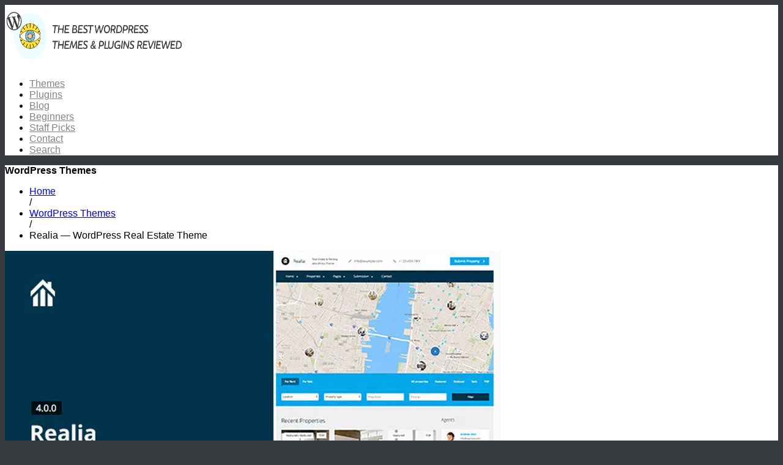

--- FILE ---
content_type: text/html; charset=UTF-8
request_url: https://looks-awesome.com/realia-wordpress-real-estate-theme
body_size: 19898
content:
<!DOCTYPE html>
<html lang="en-US" class=" html_stretched responsive av-default-lightbox  html_header_top html_logo_left html_main_nav_header html_menu_right html_slim html_header_sticky_disabled html_header_shrinking_disabled html_mobile_menu_phone html_disabled html_content_align_center html_entry_id_5794 ">
<head>
<meta charset="UTF-8" />

<!-- page title, displayed in your browser bar -->


<link rel="icon" href="https://looks-awesome.com/wp-content/uploads/2015/12/favicon-512x512.png" type="image/png">

<!-- mobile setting -->
<meta name="viewport" content="width=device-width, initial-scale=1, maximum-scale=1">

<!-- Scripts/CSS and wp_head hook -->
<meta name='robots' content='index, follow, max-image-preview:large, max-snippet:-1, max-video-preview:-1' />
	<style>img:is([sizes="auto" i], [sizes^="auto," i]) { contain-intrinsic-size: 3000px 1500px }</style>
	
	<!-- This site is optimized with the Yoast SEO plugin v23.9 - https://yoast.com/wordpress/plugins/seo/ -->
	<title>Realia — WordPress Real Estate Theme</title>
	<meta name="description" content="Realia is a fully responsive WordPress theme built for creating directory portals for real estate. Realia is a solution for managing real estate listings." />
	<link rel="canonical" href="https://looks-awesome.com/realia-wordpress-real-estate-theme" />
	<meta property="og:locale" content="en_US" />
	<meta property="og:type" content="article" />
	<meta property="og:title" content="Realia — WordPress Real Estate Theme" />
	<meta property="og:description" content="Realia is a fully responsive WordPress theme built for creating directory portals for real estate. Realia is a solution for managing real estate listings." />
	<meta property="og:url" content="https://looks-awesome.com/realia-wordpress-real-estate-theme" />
	<meta property="og:site_name" content="Looks Awesome" />
	<meta property="article:publisher" content="https://www.facebook.com/looksawesooome" />
	<meta property="article:modified_time" content="2018-08-28T13:02:48+00:00" />
	<meta property="og:image" content="https://i0.wp.com/looks-awesome.com/wp-content/uploads/2015/08/Realia.jpg?fit=810%2C400&ssl=1" />
	<meta property="og:image:width" content="810" />
	<meta property="og:image:height" content="400" />
	<meta property="og:image:type" content="image/jpeg" />
	<meta name="twitter:card" content="summary_large_image" />
	<meta name="twitter:site" content="@looks_awesooome" />
	<meta name="twitter:label1" content="Est. reading time" />
	<meta name="twitter:data1" content="2 minutes" />
	<script type="application/ld+json" class="yoast-schema-graph">{"@context":"https://schema.org","@graph":[{"@type":"WebPage","@id":"https://looks-awesome.com/realia-wordpress-real-estate-theme","url":"https://looks-awesome.com/realia-wordpress-real-estate-theme","name":"Realia — WordPress Real Estate Theme","isPartOf":{"@id":"https://looks-awesome.com/#website"},"primaryImageOfPage":{"@id":"https://looks-awesome.com/realia-wordpress-real-estate-theme#primaryimage"},"image":{"@id":"https://looks-awesome.com/realia-wordpress-real-estate-theme#primaryimage"},"thumbnailUrl":"https://i0.wp.com/looks-awesome.com/wp-content/uploads/2015/08/Realia.jpg?fit=810%2C400&ssl=1","datePublished":"2015-08-03T02:28:11+00:00","dateModified":"2018-08-28T13:02:48+00:00","description":"Realia is a fully responsive WordPress theme built for creating directory portals for real estate. Realia is a solution for managing real estate listings.","breadcrumb":{"@id":"https://looks-awesome.com/realia-wordpress-real-estate-theme#breadcrumb"},"inLanguage":"en-US","potentialAction":[{"@type":"ReadAction","target":["https://looks-awesome.com/realia-wordpress-real-estate-theme"]}]},{"@type":"ImageObject","inLanguage":"en-US","@id":"https://looks-awesome.com/realia-wordpress-real-estate-theme#primaryimage","url":"https://i0.wp.com/looks-awesome.com/wp-content/uploads/2015/08/Realia.jpg?fit=810%2C400&ssl=1","contentUrl":"https://i0.wp.com/looks-awesome.com/wp-content/uploads/2015/08/Realia.jpg?fit=810%2C400&ssl=1","width":810,"height":400,"caption":"Realia —WordPress Real Estate Theme"},{"@type":"BreadcrumbList","@id":"https://looks-awesome.com/realia-wordpress-real-estate-theme#breadcrumb","itemListElement":[{"@type":"ListItem","position":1,"name":"Home","item":"https://looks-awesome.com/"},{"@type":"ListItem","position":2,"name":"WordPress Themes","item":"https://looks-awesome.com/wordpress-themes"},{"@type":"ListItem","position":3,"name":"Realia — WordPress Real Estate Theme"}]},{"@type":"WebSite","@id":"https://looks-awesome.com/#website","url":"https://looks-awesome.com/","name":"Looks Awesome","description":"","potentialAction":[{"@type":"SearchAction","target":{"@type":"EntryPoint","urlTemplate":"https://looks-awesome.com/?s={search_term_string}"},"query-input":{"@type":"PropertyValueSpecification","valueRequired":true,"valueName":"search_term_string"}}],"inLanguage":"en-US"}]}</script>
	<!-- / Yoast SEO plugin. -->


<link rel='dns-prefetch' href='//stats.wp.com' />
<link rel='dns-prefetch' href='//v0.wordpress.com' />
<link rel='dns-prefetch' href='//jetpack.wordpress.com' />
<link rel='dns-prefetch' href='//s0.wp.com' />
<link rel='dns-prefetch' href='//public-api.wordpress.com' />
<link rel='dns-prefetch' href='//0.gravatar.com' />
<link rel='dns-prefetch' href='//1.gravatar.com' />
<link rel='dns-prefetch' href='//2.gravatar.com' />
<link rel='dns-prefetch' href='//i0.wp.com' />
<link rel="alternate" type="application/rss+xml" title="Looks Awesome &raquo; Feed" href="https://looks-awesome.com/feed" />
<link rel="alternate" type="application/rss+xml" title="Looks Awesome &raquo; Comments Feed" href="https://looks-awesome.com/comments/feed" />

<!-- google webfont font replacement -->
<script type="text/javascript">
/* <![CDATA[ */
window._wpemojiSettings = {"baseUrl":"https:\/\/s.w.org\/images\/core\/emoji\/15.0.3\/72x72\/","ext":".png","svgUrl":"https:\/\/s.w.org\/images\/core\/emoji\/15.0.3\/svg\/","svgExt":".svg","source":{"concatemoji":"https:\/\/looks-awesome.com\/wp-includes\/js\/wp-emoji-release.min.js?ver=6.7.4"}};
/*! This file is auto-generated */
!function(i,n){var o,s,e;function c(e){try{var t={supportTests:e,timestamp:(new Date).valueOf()};sessionStorage.setItem(o,JSON.stringify(t))}catch(e){}}function p(e,t,n){e.clearRect(0,0,e.canvas.width,e.canvas.height),e.fillText(t,0,0);var t=new Uint32Array(e.getImageData(0,0,e.canvas.width,e.canvas.height).data),r=(e.clearRect(0,0,e.canvas.width,e.canvas.height),e.fillText(n,0,0),new Uint32Array(e.getImageData(0,0,e.canvas.width,e.canvas.height).data));return t.every(function(e,t){return e===r[t]})}function u(e,t,n){switch(t){case"flag":return n(e,"\ud83c\udff3\ufe0f\u200d\u26a7\ufe0f","\ud83c\udff3\ufe0f\u200b\u26a7\ufe0f")?!1:!n(e,"\ud83c\uddfa\ud83c\uddf3","\ud83c\uddfa\u200b\ud83c\uddf3")&&!n(e,"\ud83c\udff4\udb40\udc67\udb40\udc62\udb40\udc65\udb40\udc6e\udb40\udc67\udb40\udc7f","\ud83c\udff4\u200b\udb40\udc67\u200b\udb40\udc62\u200b\udb40\udc65\u200b\udb40\udc6e\u200b\udb40\udc67\u200b\udb40\udc7f");case"emoji":return!n(e,"\ud83d\udc26\u200d\u2b1b","\ud83d\udc26\u200b\u2b1b")}return!1}function f(e,t,n){var r="undefined"!=typeof WorkerGlobalScope&&self instanceof WorkerGlobalScope?new OffscreenCanvas(300,150):i.createElement("canvas"),a=r.getContext("2d",{willReadFrequently:!0}),o=(a.textBaseline="top",a.font="600 32px Arial",{});return e.forEach(function(e){o[e]=t(a,e,n)}),o}function t(e){var t=i.createElement("script");t.src=e,t.defer=!0,i.head.appendChild(t)}"undefined"!=typeof Promise&&(o="wpEmojiSettingsSupports",s=["flag","emoji"],n.supports={everything:!0,everythingExceptFlag:!0},e=new Promise(function(e){i.addEventListener("DOMContentLoaded",e,{once:!0})}),new Promise(function(t){var n=function(){try{var e=JSON.parse(sessionStorage.getItem(o));if("object"==typeof e&&"number"==typeof e.timestamp&&(new Date).valueOf()<e.timestamp+604800&&"object"==typeof e.supportTests)return e.supportTests}catch(e){}return null}();if(!n){if("undefined"!=typeof Worker&&"undefined"!=typeof OffscreenCanvas&&"undefined"!=typeof URL&&URL.createObjectURL&&"undefined"!=typeof Blob)try{var e="postMessage("+f.toString()+"("+[JSON.stringify(s),u.toString(),p.toString()].join(",")+"));",r=new Blob([e],{type:"text/javascript"}),a=new Worker(URL.createObjectURL(r),{name:"wpTestEmojiSupports"});return void(a.onmessage=function(e){c(n=e.data),a.terminate(),t(n)})}catch(e){}c(n=f(s,u,p))}t(n)}).then(function(e){for(var t in e)n.supports[t]=e[t],n.supports.everything=n.supports.everything&&n.supports[t],"flag"!==t&&(n.supports.everythingExceptFlag=n.supports.everythingExceptFlag&&n.supports[t]);n.supports.everythingExceptFlag=n.supports.everythingExceptFlag&&!n.supports.flag,n.DOMReady=!1,n.readyCallback=function(){n.DOMReady=!0}}).then(function(){return e}).then(function(){var e;n.supports.everything||(n.readyCallback(),(e=n.source||{}).concatemoji?t(e.concatemoji):e.wpemoji&&e.twemoji&&(t(e.twemoji),t(e.wpemoji)))}))}((window,document),window._wpemojiSettings);
/* ]]> */
</script>
<!-- looks-awesome.com is managing ads with Advanced Ads 2.0.13 – https://wpadvancedads.com/ --><script id="looks-ready">
			window.advanced_ads_ready=function(e,a){a=a||"complete";var d=function(e){return"interactive"===a?"loading"!==e:"complete"===e};d(document.readyState)?e():document.addEventListener("readystatechange",(function(a){d(a.target.readyState)&&e()}),{once:"interactive"===a})},window.advanced_ads_ready_queue=window.advanced_ads_ready_queue||[];		</script>
		<style id='wp-emoji-styles-inline-css' type='text/css'>

	img.wp-smiley, img.emoji {
		display: inline !important;
		border: none !important;
		box-shadow: none !important;
		height: 1em !important;
		width: 1em !important;
		margin: 0 0.07em !important;
		vertical-align: -0.1em !important;
		background: none !important;
		padding: 0 !important;
	}
</style>
<link rel='stylesheet' id='mediaelement-css' href='https://looks-awesome.com/wp-includes/js/mediaelement/mediaelementplayer-legacy.min.css?ver=4.2.17' type='text/css' media='all' />
<link rel='stylesheet' id='wp-mediaelement-css' href='https://looks-awesome.com/wp-includes/js/mediaelement/wp-mediaelement.min.css?ver=6.7.4' type='text/css' media='all' />
<style id='jetpack-sharing-buttons-style-inline-css' type='text/css'>
.jetpack-sharing-buttons__services-list{display:flex;flex-direction:row;flex-wrap:wrap;gap:0;list-style-type:none;margin:5px;padding:0}.jetpack-sharing-buttons__services-list.has-small-icon-size{font-size:12px}.jetpack-sharing-buttons__services-list.has-normal-icon-size{font-size:16px}.jetpack-sharing-buttons__services-list.has-large-icon-size{font-size:24px}.jetpack-sharing-buttons__services-list.has-huge-icon-size{font-size:36px}@media print{.jetpack-sharing-buttons__services-list{display:none!important}}.editor-styles-wrapper .wp-block-jetpack-sharing-buttons{gap:0;padding-inline-start:0}ul.jetpack-sharing-buttons__services-list.has-background{padding:1.25em 2.375em}
</style>
<link rel='stylesheet' id='avia-grid-css' href='https://looks-awesome.com/wp-content/themes/enfold/css/grid.css?ver=2' type='text/css' media='all' />
<link rel='stylesheet' id='avia-base-css' href='https://looks-awesome.com/wp-content/themes/enfold/css/base.css?ver=2' type='text/css' media='all' />
<link rel='stylesheet' id='avia-layout-css' href='https://looks-awesome.com/wp-content/themes/enfold/css/layout.css?ver=2' type='text/css' media='all' />
<link rel='stylesheet' id='avia-scs-css' href='https://looks-awesome.com/wp-content/themes/enfold/css/shortcodes.css?ver=2' type='text/css' media='all' />
<link rel='stylesheet' id='avia-popup-css-css' href='https://looks-awesome.com/wp-content/themes/enfold/js/aviapopup/magnific-popup.css?ver=1' type='text/css' media='screen' />
<link rel='stylesheet' id='avia-media-css' href='https://looks-awesome.com/wp-content/themes/enfold/js/mediaelement/skin-1/mediaelementplayer.css?ver=1' type='text/css' media='screen' />
<link rel='stylesheet' id='avia-print-css' href='https://looks-awesome.com/wp-content/themes/enfold/css/print.css?ver=1' type='text/css' media='print' />
<link rel='stylesheet' id='avia-dynamic-css' href='https://looks-awesome.com/wp-content/uploads/dynamic_avia/enfold.css?ver=60abe86623bbc' type='text/css' media='all' />
<link rel='stylesheet' id='avia-custom-css' href='https://looks-awesome.com/wp-content/themes/enfold/css/custom.css?ver=2' type='text/css' media='all' />
<link rel='stylesheet' id='tablepress-default-css' href='https://looks-awesome.com/wp-content/tablepress-combined.min.css?ver=26' type='text/css' media='all' />
<link rel='stylesheet' id='sharedaddy-css' href='https://looks-awesome.com/wp-content/plugins/jetpack/modules/sharedaddy/sharing.css?ver=14.0' type='text/css' media='all' />
<link rel='stylesheet' id='social-logos-css' href='https://looks-awesome.com/wp-content/plugins/jetpack/_inc/social-logos/social-logos.min.css?ver=14.0' type='text/css' media='all' />
<link rel='stylesheet' id='themewich-shortcodes-css' href='https://looks-awesome.com/wp-content/plugins/themewich-shortcodes/css/themewich-shortcodes.css?ver=6.7.4' type='text/css' media='all' />
<script type="text/javascript" src="https://looks-awesome.com/wp-includes/js/jquery/jquery.min.js?ver=3.7.1" id="jquery-core-js"></script>
<script type="text/javascript" src="https://looks-awesome.com/wp-includes/js/jquery/jquery-migrate.min.js?ver=3.4.1" id="jquery-migrate-js"></script>
<script type="text/javascript" src="https://looks-awesome.com/wp-content/plugins/themewich-shortcodes/js/modernizr.min.js?ver=2.8.2" id="modernizr-js"></script>
<script type="text/javascript" src="https://looks-awesome.com/wp-content/themes/enfold/js/avia-compat.js?ver=2" id="avia-compat-js"></script>
<link rel="https://api.w.org/" href="https://looks-awesome.com/wp-json/" /><link rel="EditURI" type="application/rsd+xml" title="RSD" href="https://looks-awesome.com/xmlrpc.php?rsd" />
<link rel="alternate" title="oEmbed (JSON)" type="application/json+oembed" href="https://looks-awesome.com/wp-json/oembed/1.0/embed?url=https%3A%2F%2Flooks-awesome.com%2Frealia-wordpress-real-estate-theme" />
<link rel="alternate" title="oEmbed (XML)" type="text/xml+oembed" href="https://looks-awesome.com/wp-json/oembed/1.0/embed?url=https%3A%2F%2Flooks-awesome.com%2Frealia-wordpress-real-estate-theme&#038;format=xml" />
	<style>img#wpstats{display:none}</style>
		<link rel="profile" href="http://gmpg.org/xfn/11" />
<link rel="alternate" type="application/rss+xml" title="Looks Awesome RSS2 Feed" href="https://looks-awesome.com/feed" />
<link rel="pingback" href="https://looks-awesome.com/xmlrpc.php" />
<!--[if lt IE 9]><script src="https://looks-awesome.com/wp-content/themes/enfold/js/html5shiv.js"></script><![endif]--><meta name="generator" content="Powered by WPBakery Page Builder - drag and drop page builder for WordPress."/>
<link rel="icon" href="https://i0.wp.com/looks-awesome.com/wp-content/uploads/2015/06/favicon-512x512-558da676v1_site_icon.png?fit=32%2C32&#038;ssl=1" sizes="32x32" />
<link rel="icon" href="https://i0.wp.com/looks-awesome.com/wp-content/uploads/2015/06/favicon-512x512-558da676v1_site_icon.png?fit=192%2C192&#038;ssl=1" sizes="192x192" />
<link rel="apple-touch-icon" href="https://i0.wp.com/looks-awesome.com/wp-content/uploads/2015/06/favicon-512x512-558da676v1_site_icon.png?resize=180%2C180&#038;ssl=1" />
<meta name="msapplication-TileImage" content="https://i0.wp.com/looks-awesome.com/wp-content/uploads/2015/06/favicon-512x512-558da676v1_site_icon.png?fit=270%2C270&#038;ssl=1" />
		<style type="text/css" id="wp-custom-css">
			/*
Welcome to Custom CSS!

To learn how this works, see http://wp.me/PEmnE-Bt
*/
#pingback_heading, .pingbacklist {
	display: none;
}

.wpb_single_image .vc_figure {
	max-width: 100%;
}

.inner_sidebar > b, .inner_sidebar > br {
	display: none;
}

.alert-box {
	max-width: 1020px;
	margin: 0 auto;
}

/*
	CSS Migrated from Jetpack:
*/

/*
Welcome to Custom CSS!

To learn how this works, see http://wp.me/PEmnE-Bt
*/
#pingback_heading, .pingbacklist {
	display: none;
}

.wpb_single_image .vc_figure {
	max-width: 100%;
}

.inner_sidebar > b, .inner_sidebar > br {
	display: none;
}

.alert-box {
	max-width: 1020px;
	margin: 0 auto;
}

/*
	CSS Migrated from Jetpack:
*/

/*
Welcome to Custom CSS!

To learn how this works, see http://wp.me/PEmnE-Bt
*/
#pingback_heading, .pingbacklist {
	display: none;
}

.wpb_single_image .vc_figure {
	max-width: 100%;
}

.inner_sidebar > b, .inner_sidebar > br {
	display: none;
}

.alert-box {
	max-width: 1020px;
	margin: 0 auto;
}

.knowledgebase-template-default .avia-breadcrumbs{
	display: none;
}

.knowledgebase-template-default .content {
	padding-top: 15px;
}

.pakb-search span {
  vertical-align: top !important;
}

ul.pakb-breadcrumb {
  margin-left: 0;
}

.knowledgebase-template-default .pakb-content {
  border-top: 0;
  margin: 0;
  padding: 0;
}

 #top .pakb-search input[type="text"]{
  width: calc(100% - 10px);
}

ul.pakb-breadcrumb>li {
  font-size: 14px;
}

.knowledgebase-template-default .si-arrow-right4:before {
  font-size: 8px;
  vertical-align: middle;
}

#smb .av-share-box {
  width: 250px;
  clear: none;
  float: left;
  font-size: 13px;
  margin-top: 0;
  margin-bottom: 0;
  padding: 0;
  margin-left: 10px;
}


#smb .av-share-box ul {
  border-radius: 0;
	border-color: #fff;
}

#smb .av-share-box ul li {
  border-color: #fff;
	color: white;
}

#smb .av-share-box ul li a {

  padding: 3px 0px;
}

#smb .avia-related-tooltip {
  display: none !important;	
}

#smb .av-social-link-gplus a:before {
  font-family: AwesomeIcons !important;
  content: '\e905';
 font-size: 14px;
  position: relative;
  top: 1px;
  display: inline-block;
}

#smb .av-social-link-facebook {
	background: #3b5998;
}

#smb .av-social-link-twitter {
	background: #5E9FCA;
}

#smb .av-social-link-gplus {
	background: #dd4b39;
}

#smb .av-social-link-pinterest {
	background: #820a0f;
}

#smb .av-social-link-mail {
	background: #9cb3b1;
}

#smb [data-av_iconfont='entypo-fontello']:before {
  /*text-shadow: rgba(0,0,0,.05) 1px 1px, rgba(0,0,0,.05) 2px 2px, rgba(0,0,0,.05) 3px 3px;*/
}

#smb .av-share-box ul li:hover {
  opacity: 0.85;
}		</style>
		

<!--
Debugging Info for Theme support: 

Theme: Enfold
Version: 3.0.2
Installed: enfold
AviaFramework Version: 2
AviaBuilder Version: 0.8
ML:512-PU:52-PLA:28
-->

<noscript><style> .wpb_animate_when_almost_visible { opacity: 1; }</style></noscript><style type='text/css'>
@font-face {font-family: 'entypo-fontello'; font-weight: normal; font-style: normal;
src: url('https://looks-awesome.com/wp-content/themes/enfold/config-templatebuilder/avia-template-builder/assets/fonts/entypo-fontello.eot?v=3');
src: url('https://looks-awesome.com/wp-content/themes/enfold/config-templatebuilder/avia-template-builder/assets/fonts/entypo-fontello.eot?v=3#iefix') format('embedded-opentype'), 
url('https://looks-awesome.com/wp-content/themes/enfold/config-templatebuilder/avia-template-builder/assets/fonts/entypo-fontello.woff?v=3') format('woff'), 
url('https://looks-awesome.com/wp-content/themes/enfold/config-templatebuilder/avia-template-builder/assets/fonts/entypo-fontello.ttf?v=3') format('truetype'), 
url('https://looks-awesome.com/wp-content/themes/enfold/config-templatebuilder/avia-template-builder/assets/fonts/entypo-fontello.svg?v=3#entypo-fontello') format('svg');
} #top .avia-font-entypo-fontello, body .avia-font-entypo-fontello, html body [data-av_iconfont='entypo-fontello']:before{ font-family: 'entypo-fontello'; }
</style>    <!--
    <script async src="https://pagead2.googlesyndication.com/pagead/js/adsbygoogle.js?client=ca-pub-9904815429063153"
            crossorigin="anonymous"></script>-->
    <script>
		(adsbygoogle = window.adsbygoogle || []).push({
			google_ad_client: "ca-pub-9904815429063153",
			overlays: {bottom: true}
		});
    </script>

	<link href='//fonts.googleapis.com/css?family=Montserrat:400,600|Poppins:300,400,600' rel='stylesheet' type='text/css'>
</head>




<body id="top" class="wordpress-themes-template-default single single-wordpress-themes postid-5794 stretched raleway,_helvetica,_arial,_sans-serif  chrome osx enfold desktop-device wpb-js-composer js-comp-ver-6.4.1 vc_responsive aa-prefix-looks-" itemscope="itemscope" itemtype="https://schema.org/WebPage" >

	<div id='wrap_all'>

	
<header id='header' class=' header_color light_bg_color  av_header_top av_logo_left av_main_nav_header av_menu_right av_slim av_header_sticky_disabled av_header_shrinking_disabled av_header_stretch_disabled av_mobile_menu_phone'  role="banner" itemscope="itemscope" itemtype="https://schema.org/WPHeader" >

<a id="advanced_menu_toggle" href="#" aria-hidden='true' data-av_icon='' data-av_iconfont='entypo-fontello'></a><a id="advanced_menu_hide" href="#" 	aria-hidden='true' data-av_icon='' data-av_iconfont='entypo-fontello'></a>


		<div  id='header_main' class='container_wrap container_wrap_logo'>
	
        	
				 <div class='container'>
				 
					<div class='inner-container'>
						<strong class='logo'><a href='https://looks-awesome.com/'><img height='100' width='300' src='https://looks-awesome.com/wp-content/uploads/2017/11/Logo-1.png' alt='Looks Awesome' /></a></strong><nav class='main_menu' data-selectname='Select a page'  role="navigation" itemscope="itemscope" itemtype="https://schema.org/SiteNavigationElement" ><div class="avia-menu av-main-nav-wrap"><ul id="avia-menu" class="menu av-main-nav"><li id="menu-item-4201" class="menu-item menu-item-type-post_type_archive menu-item-object-wordpress-themes menu-item-mega-parent  menu-item-top-level menu-item-top-level-1"><a href="https://looks-awesome.com/wordpress-themes"><span class="avia-bullet"></span><span class="avia-menu-text">Themes</span><span class="avia-menu-fx"><span class="avia-arrow-wrap"><span class="avia-arrow"></span></span></span></a></li>
<li id="menu-item-4204" class="menu-item menu-item-type-post_type_archive menu-item-object-wordpress-plugins menu-item-mega-parent  menu-item-top-level menu-item-top-level-2"><a href="https://looks-awesome.com/wordpress-plugins"><span class="avia-bullet"></span><span class="avia-menu-text">Plugins</span><span class="avia-menu-fx"><span class="avia-arrow-wrap"><span class="avia-arrow"></span></span></span></a></li>
<li id="menu-item-41" class="menu-item menu-item-type-post_type menu-item-object-page current_page_parent menu-item-top-level menu-item-top-level-3"><a href="https://looks-awesome.com/blog"><span class="avia-bullet"></span><span class="avia-menu-text">Blog</span><span class="avia-menu-fx"><span class="avia-arrow-wrap"><span class="avia-arrow"></span></span></span></a></li>
<li id="menu-item-8033" class="menu-item menu-item-type-taxonomy menu-item-object-category menu-item-top-level menu-item-top-level-4"><a href="https://looks-awesome.com/category/beginners"><span class="avia-bullet"></span><span class="avia-menu-text">Beginners</span><span class="avia-menu-fx"><span class="avia-arrow-wrap"><span class="avia-arrow"></span></span></span></a></li>
<li id="menu-item-8035" class="menu-item menu-item-type-taxonomy menu-item-object-category menu-item-top-level menu-item-top-level-5"><a href="https://looks-awesome.com/category/staff-picks"><span class="avia-bullet"></span><span class="avia-menu-text">Staff Picks</span><span class="avia-menu-fx"><span class="avia-arrow-wrap"><span class="avia-arrow"></span></span></span></a></li>
<li id="menu-item-5036" class="ncf_trigger_element menu-item menu-item-type-custom menu-item-object-custom menu-item-top-level menu-item-top-level-6"><a href="/help"><span class="avia-bullet"></span><span class="avia-menu-text">Contact</span><span class="avia-menu-fx"><span class="avia-arrow-wrap"><span class="avia-arrow"></span></span></span></a></li>
<li id="menu-item-search" class="noMobile menu-item menu-item-search-dropdown">
							<a href="?s=" rel="nofollow" data-avia-search-tooltip="

&lt;form action=&quot;https://looks-awesome.com/&quot; id=&quot;searchform&quot; method=&quot;get&quot; class=&quot;&quot;&gt;
	&lt;div&gt;
		&lt;input type=&quot;submit&quot; value=&quot;&quot; id=&quot;searchsubmit&quot; class=&quot;button avia-font-entypo-fontello&quot; /&gt;
		&lt;input type=&quot;text&quot; id=&quot;s&quot; name=&quot;s&quot; value=&quot;&quot; placeholder='Search...' /&gt;
			&lt;/div&gt;
&lt;/form&gt;
" aria-hidden='true' data-av_icon='' data-av_iconfont='entypo-fontello'><span class="avia_hidden_link_text">Search</span></a>
	        		   </li></ul></div></nav>				
					 <!-- end inner-container-->
			        </div>
						
		        <!-- end container-->
		        </div>

		<!-- end container_wrap-->
		</div>
		
		<div class='header_bg'></div>

<!-- end header -->
</header>
	
	<div id='main' data-scroll-offset='0'>

	<script>console.log('PHP: breadcrumbs');</script><script>console.log('PHP: {\"separator\":\"\\/\",\"richsnippet\":true,\"cat\":\"WordPress Themes\"}');</script><script>console.log('PHP: {\"0\":\"<a href=\\\"https:\\/\\/looks-awesome.com\\\" title=\\\"Looks Awesome\\\" rel=\\\"home\\\" class=\\\"trail-begin\\\"><span itemprop=\\\"name\\\" content=\\\"v:title\\\">Home<\\/span><\\/a>\",\"1\":\"<a href=\\\"https:\\/\\/looks-awesome.com\\/wordpress-themes\\\" title=\\\"WordPress Themes\\\"><span itemprop=\\\"name\\\" content=\\\"v:title\\\">WordPress Themes<\\/span><\\/a>\",\"trail_end\":\"Realia \\u2014 WordPress Real Estate Theme\"}');</script><div class='stretch_full container_wrap  title_container submenu_line'><div class='container functions-default'><strong class='main-title entry-title'>WordPress Themes</strong><div class="breadcrumb breadcrumbs avia-breadcrumbs"><ul class="breadcrumb-trail" itemscope itemtype="http://schema.org/BreadcrumbList"><li itemprop="itemListElement" itemscope itemtype="http://schema.org/ListItem"><a itemprop="item" href="https://looks-awesome.com" title="Looks Awesome"  class="trail-begin"><span itemprop="name" content="v:title">Home</span></a><meta itemprop="position" content="1" /></li> <span class="sep">/</span> <li itemprop="itemListElement" itemscope itemtype="http://schema.org/ListItem"><a itemprop="item" href="https://looks-awesome.com/wordpress-themes" title="WordPress Themes"><span itemprop="name" content="v:title">WordPress Themes</span></a><meta itemprop="position" content="2" /></li> <span class="sep">/</span> <li itemprop="itemListElement" itemscope itemtype="http://schema.org/ListItem"><span class="trail-end"><span itemprop="name" content="v:title">Realia — WordPress Real Estate Theme</span></span><meta itemprop="position" content="3" /></li></ul></div></div></div>
    <div class='container_wrap container_wrap_first main_color sidebar_right'>

        <div class='container template-blog template-item-post-template '>

            <main class='content units av-content-small alpha  av-blog-meta-author-disabled av-blog-meta-comments-disabled'  role="main" itemprop="mainContentOfPage" >

                <article class='post-entry post-entry-type-standard post-entry-5794 post-loop-1 post-parity-odd post-entry-last single-big post with-slider post-5794 wordpress-themes type-wordpress-themes status-publish has-post-thumbnail hentry developers-aviators premium-wordpress-themes-business premium-wordpress-themes-directory premium-wordpress-themes-real-estate'  itemscope="itemscope" itemtype="https://schema.org/CreativeWork" ><div class="big-preview single-big"><img src='https://i0.wp.com/looks-awesome.com/wp-content/uploads/2015/08/Realia.jpg?fit=810%2C400&ssl=1' title='Realia —WordPress Real Estate Theme' alt='Realia —WordPress Real Estate Theme' /></div><div class='blog-meta'></div><div class='entry-content-wrapper clearfix standard-content'><header class="entry-content-header"><h1 class='post-title entry-title'  itemprop="headline" >Realia — WordPress Real Estate Theme			<span class='post-format-icon minor-meta'></span></h1><span class='post-meta-infos'><time class='date-container minor-meta updated'  itemprop="datePublished" datetime="2015-08-03T02:28:11+02:00" >August 3, 2015</time><span class='text-sep text-sep-date'>/</span><span class="blog-categories minor-meta">in <a href="https://looks-awesome.com/developers/aviators" rel="tag">Aviators</a> <a href="https://looks-awesome.com/premium-wordpress-themes/business" rel="tag">Business</a>, <a href="https://looks-awesome.com/premium-wordpress-themes/directory" rel="tag">Directory</a>, <a href="https://looks-awesome.com/premium-wordpress-themes/real-estate" rel="tag">Real Estate</a> </span><span class="text-sep text-sep-cat">/</span><span class="blog-author minor-meta">by <span class="entry-author-link"  itemprop="name" ><span class="vcard author"><span class="fn"><a href="https://looks-awesome.com/author/adam" title="Posts by Adam Krieger" rel="author">Adam Krieger</a></span></span></span></span></span></header><div class="entry-content"  itemprop="text" ><h2>Realia is premium WordPress template for creating and maintaining a Real Estate directory. Realia has all the tools and extras needed to create a complete portal for any business. WordPress users can save time and money with the prebuilt page templates. The admin panel has plenty of page options. You can choose from a large variety of background options, header configurations and layouts.</h2>
<p>This theme has a flat, modern design that looks great on any device. Use the visual pagebuilder and shortcodes to quickly build custom pages and see your changes in real time. Monetize your site and make money in no time at all.</p>
<p>Users can manage their own listings without having to access the admin dashboard. There they can manage their profile, make payments or listings. Realia is strongly oriented toward monetization. Payments plans and easy PayPal integration makes collecting payments simple. There’s also plenty of extras to format pricing. This way you can deal with other currencies and create custom pricing plans.</p>
<p>Realia functions as a full service portal for any professional listing. It contains all the standard options including front end submissions, payment collections and Google Map integration. The powerful admin panel is packed with great options for creating an impressive portal within WordPress.</p>
<h3>Features:</h3>
<ul>
<li>Front end submissions for listings</li>
<li>Featured properties</li>
<li>Pricing plans</li>
<li>PayPal integration</li>
<li>Google Maps integration</li>
<li>Clean design</li>
<li>Powerful admin panel</li>
<li>Search options</li>
<li>Spam protections</li>
<li>Custom post types</li>
<li>Contact forms</li>
<li>Easy to use</li>
<li>Fully customizable</li>
<li>Responsive</li>
</ul>
<p>*PHP 5.3.4 or later required</p>
<p>Realia is a full solution for a real estate portal. Even if your business experiences rampant growth you will be able to use this template to manage your portal site. It is a fully scalable solution with extensive documentation. There are also plenty of how to videos and guides for those looking for help. This theme will save you a lot of time and money. It’s popular with developers for that reason alone. Realia has a clean design that looks and works professionally. Manage agencies, agents, listing and users all from the comfortable ease of your WordPress admin dashboard.</p>
<div class="sharedaddy sd-sharing-enabled"><div class="robots-nocontent sd-block sd-social sd-social-icon sd-sharing"><h3 class="sd-title">Share this:</h3><div class="sd-content"><ul><li class="share-facebook"><a rel="nofollow noopener noreferrer" data-shared="sharing-facebook-5794" class="share-facebook sd-button share-icon no-text" href="https://looks-awesome.com/realia-wordpress-real-estate-theme?share=facebook" target="_blank" title="Click to share on Facebook" ><span></span><span class="sharing-screen-reader-text">Click to share on Facebook (Opens in new window)</span></a></li><li class="share-twitter"><a rel="nofollow noopener noreferrer" data-shared="sharing-twitter-5794" class="share-twitter sd-button share-icon no-text" href="https://looks-awesome.com/realia-wordpress-real-estate-theme?share=twitter" target="_blank" title="Click to share on Twitter" ><span></span><span class="sharing-screen-reader-text">Click to share on Twitter (Opens in new window)</span></a></li><li><a href="#" class="sharing-anchor sd-button share-more"><span>More</span></a></li><li class="share-end"></li></ul><div class="sharing-hidden"><div class="inner" style="display: none;"><ul><li class="share-tumblr"><a rel="nofollow noopener noreferrer" data-shared="" class="share-tumblr sd-button share-icon no-text" href="https://looks-awesome.com/realia-wordpress-real-estate-theme?share=tumblr" target="_blank" title="Click to share on Tumblr" ><span></span><span class="sharing-screen-reader-text">Click to share on Tumblr (Opens in new window)</span></a></li><li class="share-reddit"><a rel="nofollow noopener noreferrer" data-shared="" class="share-reddit sd-button share-icon no-text" href="https://looks-awesome.com/realia-wordpress-real-estate-theme?share=reddit" target="_blank" title="Click to share on Reddit" ><span></span><span class="sharing-screen-reader-text">Click to share on Reddit (Opens in new window)</span></a></li><li class="share-pinterest"><a rel="nofollow noopener noreferrer" data-shared="sharing-pinterest-5794" class="share-pinterest sd-button share-icon no-text" href="https://looks-awesome.com/realia-wordpress-real-estate-theme?share=pinterest" target="_blank" title="Click to share on Pinterest" ><span></span><span class="sharing-screen-reader-text">Click to share on Pinterest (Opens in new window)</span></a></li><li class="share-linkedin"><a rel="nofollow noopener noreferrer" data-shared="sharing-linkedin-5794" class="share-linkedin sd-button share-icon no-text" href="https://looks-awesome.com/realia-wordpress-real-estate-theme?share=linkedin" target="_blank" title="Click to share on LinkedIn" ><span></span><span class="sharing-screen-reader-text">Click to share on LinkedIn (Opens in new window)</span></a></li><li class="share-pocket"><a rel="nofollow noopener noreferrer" data-shared="" class="share-pocket sd-button share-icon no-text" href="https://looks-awesome.com/realia-wordpress-real-estate-theme?share=pocket" target="_blank" title="Click to share on Pocket" ><span></span><span class="sharing-screen-reader-text">Click to share on Pocket (Opens in new window)</span></a></li><li class="share-email"><a rel="nofollow noopener noreferrer" data-shared="" class="share-email sd-button share-icon no-text" href="mailto:?subject=%5BShared%20Post%5D%20Realia%20%E2%80%94%20WordPress%20Real%20Estate%20Theme&body=https%3A%2F%2Flooks-awesome.com%2Frealia-wordpress-real-estate-theme&share=email" target="_blank" title="Click to email a link to a friend" data-email-share-error-title="Do you have email set up?" data-email-share-error-text="If you&#039;re having problems sharing via email, you might not have email set up for your browser. You may need to create a new email yourself." data-email-share-nonce="79df7a12dd" data-email-share-track-url="https://looks-awesome.com/realia-wordpress-real-estate-theme?share=email"><span></span><span class="sharing-screen-reader-text">Click to email a link to a friend (Opens in new window)</span></a></li><li class="share-end"></li></ul></div></div></div></div></div></div><footer class="entry-footer"></footer><div class='post_delimiter'></div></div><div class='post_author_timeline'></div></article><div class='single-big'></div><div class ='la_disclaimer'><strong>Disclosure</strong>: This page may contain external affiliate links that may result in us receiving a comission if you choose to purchase said product. The opinions on this page are our own. We do not receive payment for positive reviews.</div><div class ='related_posts av-related-style-tooltip'><h3 class='related_title'>You might also like</h3><div class='related_entries_container '><div class='av_one_third no_margin  alpha relThumb relThumb1 relThumbOdd post-format-standard related_column'>
	<a href='https://looks-awesome.com/composer-multipurpose-wordpress-theme' class='relThumWrap noLightbox' title='Composer — Responsive Multi-Purpose High-Performance WordPress Theme'>
	<span class='related_image_wrap' ><img width="227" height="112" src="https://i0.wp.com/looks-awesome.com/wp-content/uploads/2018/01/Composer.jpg?fit=227%2C112&amp;ssl=1" class="attachment-227x115 size-227x115 wp-post-image" alt="Composer" title="Composer" decoding="async" loading="lazy" srcset="https://i0.wp.com/looks-awesome.com/wp-content/uploads/2018/01/Composer.jpg?w=810&amp;ssl=1 810w, https://i0.wp.com/looks-awesome.com/wp-content/uploads/2018/01/Composer.jpg?resize=560%2C277&amp;ssl=1 560w, https://i0.wp.com/looks-awesome.com/wp-content/uploads/2018/01/Composer.jpg?resize=768%2C379&amp;ssl=1 768w, https://i0.wp.com/looks-awesome.com/wp-content/uploads/2018/01/Composer.jpg?resize=705%2C348&amp;ssl=1 705w, https://i0.wp.com/looks-awesome.com/wp-content/uploads/2018/01/Composer.jpg?resize=450%2C222&amp;ssl=1 450w" sizes="auto, (max-width: 227px) 100vw, 227px" />	<span class='related-format-icon '><span class='related-format-icon-inner' aria-hidden='true' data-av_icon='' data-av_iconfont='entypo-fontello'></span></span>	</span><span class='av-related-title'>Composer — Responsive Multi-Purpose High-Performance WordPress Theme</span>	</a></div><div class='av_one_third no_margin   relThumb relThumb2 relThumbEven post-format-standard related_column'>
	<a href='https://looks-awesome.com/divi-ultimate-wordpress-theme' class='relThumWrap noLightbox' title='Divi — the Ultimate WordPress Theme with Visual Page Builder'>
	<span class='related_image_wrap' ><img width="227" height="112" src="https://i0.wp.com/looks-awesome.com/wp-content/uploads/2015/03/Divi-WordPress-Theme-and-Visual-Page-Builder.png?fit=227%2C112&amp;ssl=1" class="attachment-227x115 size-227x115 wp-post-image" alt="" title="Divi WordPress Theme and Visual Page Builder" decoding="async" loading="lazy" srcset="https://i0.wp.com/looks-awesome.com/wp-content/uploads/2015/03/Divi-WordPress-Theme-and-Visual-Page-Builder.png?w=810&amp;ssl=1 810w, https://i0.wp.com/looks-awesome.com/wp-content/uploads/2015/03/Divi-WordPress-Theme-and-Visual-Page-Builder.png?resize=560%2C277&amp;ssl=1 560w, https://i0.wp.com/looks-awesome.com/wp-content/uploads/2015/03/Divi-WordPress-Theme-and-Visual-Page-Builder.png?resize=768%2C379&amp;ssl=1 768w, https://i0.wp.com/looks-awesome.com/wp-content/uploads/2015/03/Divi-WordPress-Theme-and-Visual-Page-Builder.png?resize=705%2C348&amp;ssl=1 705w, https://i0.wp.com/looks-awesome.com/wp-content/uploads/2015/03/Divi-WordPress-Theme-and-Visual-Page-Builder.png?resize=450%2C222&amp;ssl=1 450w" sizes="auto, (max-width: 227px) 100vw, 227px" />	<span class='related-format-icon '><span class='related-format-icon-inner' aria-hidden='true' data-av_icon='' data-av_iconfont='entypo-fontello'></span></span>	</span><span class='av-related-title'>Divi — the Ultimate WordPress Theme with Visual Page Builder</span>	</a></div><div class='av_one_third no_margin  omega relThumb relThumb3 relThumbOdd post-format-standard related_column'>
	<a href='https://looks-awesome.com/total-multipurpose-wordpress-theme' class='relThumWrap noLightbox' title='Total — Multipurpose WordPress Theme'>
	<span class='related_image_wrap' ><img width="227" height="112" src="https://i0.wp.com/looks-awesome.com/wp-content/uploads/2015/06/Total-----Responsive-Multipurpose-WordPress-Theme.jpg?fit=227%2C112&amp;ssl=1" class="attachment-227x115 size-227x115 wp-post-image" alt="" title="Total — Responsive Multipurpose WordPress Theme" decoding="async" loading="lazy" srcset="https://i0.wp.com/looks-awesome.com/wp-content/uploads/2015/06/Total-----Responsive-Multipurpose-WordPress-Theme.jpg?w=810&amp;ssl=1 810w, https://i0.wp.com/looks-awesome.com/wp-content/uploads/2015/06/Total-----Responsive-Multipurpose-WordPress-Theme.jpg?resize=560%2C277&amp;ssl=1 560w, https://i0.wp.com/looks-awesome.com/wp-content/uploads/2015/06/Total-----Responsive-Multipurpose-WordPress-Theme.jpg?resize=705%2C348&amp;ssl=1 705w, https://i0.wp.com/looks-awesome.com/wp-content/uploads/2015/06/Total-----Responsive-Multipurpose-WordPress-Theme.jpg?resize=450%2C222&amp;ssl=1 450w" sizes="auto, (max-width: 227px) 100vw, 227px" />	<span class='related-format-icon '><span class='related-format-icon-inner' aria-hidden='true' data-av_icon='' data-av_iconfont='entypo-fontello'></span></span>	</span><span class='av-related-title'>Total — Multipurpose WordPress Theme</span>	</a></div></div></div>


	        	
	        	
<div class='comment-entry post-entry'>


</div>
                <!--end content-->
            </main>

            <aside class='sidebar sidebar_right  alpha units'  role="complementary" itemscope="itemscope" itemtype="https://schema.org/WPSideBar" ><div class='inner_sidebar extralight-border'><section id="avia_wp_item_meta-3" class="widget clearfix avia_wp_item_meta"><h3 class="widgettitle">Summary</h3><div id="la_item_info">
  								<div class="summary-line cat-link">Purpose: <span><a href="https://looks-awesome.com/premium-wordpress-themes/business" rel="tag">Business</a>, <a href="https://looks-awesome.com/premium-wordpress-themes/directory" rel="tag">Directory</a>, <a href="https://looks-awesome.com/premium-wordpress-themes/real-estate" rel="tag">Real Estate</a></span></div>
				          <div class="summary-line price-link">Price: <span id="item_price">$0</span></div>
				          <div class="summary-line">Rating: <span id="item_rating"></span> <span>out of 5.0</span></div>
				          <div class="summary-line">Sales: <span id="item_sales">0</span></div>
				          <div class="summary-line">Last Update: <span id="item_last_update">08 Nov 2025</span></div>
				          <div class="summary-line last">Developer: <a href="https://looks-awesome.com/developers/aviators" rel="tag">Aviators</a></div>
				          <div class="cta-buttons">
					          <div>
								  <a target="_blank" class="summary-button" rel="nofollow" href="http://1.envato.market/c/168304/275988/4415?u=" id="item_demo">Live Demo</a>
								  <a target="_blank" class="summary-button" rel="nofollow" href="http://1.envato.market/c/168304/275988/4415?u=" id="item_desc">Purchase</a>
					          </div>
					        </div>
				        </div><span class="seperator extralight-border"></span></section><section id="tag_cloud-2" class="widget clearfix widget_tag_cloud"><h3 class="widgettitle">Theme Filters</h3><div class="tagcloud"><a href="https://looks-awesome.com/premium-wordpress-themes/agency" class="tag-cloud-link tag-link-148 tag-link-position-1" style="font-size: 18.015384615385pt;" aria-label="Agency (16 items)">Agency</a>
<a href="https://looks-awesome.com/premium-wordpress-themes/blogging" class="tag-cloud-link tag-link-149 tag-link-position-2" style="font-size: 21.353846153846pt;" aria-label="Blogging (34 items)">Blogging</a>
<a href="https://looks-awesome.com/premium-wordpress-themes/business" class="tag-cloud-link tag-link-137 tag-link-position-3" style="font-size: 22pt;" aria-label="Business (39 items)">Business</a>
<a href="https://looks-awesome.com/premium-wordpress-themes/community" class="tag-cloud-link tag-link-150 tag-link-position-4" style="font-size: 11.230769230769pt;" aria-label="Community (3 items)">Community</a>
<a href="https://looks-awesome.com/premium-wordpress-themes/corporate" class="tag-cloud-link tag-link-172 tag-link-position-5" style="font-size: 18.984615384615pt;" aria-label="Corporate (20 items)">Corporate</a>
<a href="https://looks-awesome.com/premium-wordpress-themes/directory" class="tag-cloud-link tag-link-151 tag-link-position-6" style="font-size: 14.461538461538pt;" aria-label="Directory (7 items)">Directory</a>
<a href="https://looks-awesome.com/premium-wordpress-themes/ecommerce" class="tag-cloud-link tag-link-152 tag-link-position-7" style="font-size: 21.353846153846pt;" aria-label="E-Commerce (34 items)">E-Commerce</a>
<a href="https://looks-awesome.com/premium-wordpress-themes/education" class="tag-cloud-link tag-link-153 tag-link-position-8" style="font-size: 15.538461538462pt;" aria-label="Education (9 items)">Education</a>
<a href="https://looks-awesome.com/premium-wordpress-themes/events" class="tag-cloud-link tag-link-154 tag-link-position-9" style="font-size: 13.169230769231pt;" aria-label="Events (5 items)">Events</a>
<a href="https://looks-awesome.com/premium-wordpress-themes/fashion" class="tag-cloud-link tag-link-305 tag-link-position-10" style="font-size: 16.723076923077pt;" aria-label="Fashion (12 items)">Fashion</a>
<a href="https://looks-awesome.com/premium-wordpress-themes/free-wp-themes" class="tag-cloud-link tag-link-170 tag-link-position-11" style="font-size: 15.538461538462pt;" aria-label="Free Themes (9 items)">Free Themes</a>
<a href="https://looks-awesome.com/premium-wordpress-themes/health" class="tag-cloud-link tag-link-155 tag-link-position-12" style="font-size: 8pt;" aria-label="Health (1 item)">Health</a>
<a href="https://looks-awesome.com/premium-wordpress-themes/magazine" class="tag-cloud-link tag-link-156 tag-link-position-13" style="font-size: 18.015384615385pt;" aria-label="Magazine (16 items)">Magazine</a>
<a href="https://looks-awesome.com/premium-wordpress-themes/minimal" class="tag-cloud-link tag-link-157 tag-link-position-14" style="font-size: 15pt;" aria-label="Minimal (8 items)">Minimal</a>
<a href="https://looks-awesome.com/premium-wordpress-themes/multipurpose" class="tag-cloud-link tag-link-129 tag-link-position-15" style="font-size: 21.676923076923pt;" aria-label="Multi-Purpose (36 items)">Multi-Purpose</a>
<a href="https://looks-awesome.com/premium-wordpress-themes/news" class="tag-cloud-link tag-link-159 tag-link-position-16" style="font-size: 15.969230769231pt;" aria-label="News (10 items)">News</a>
<a href="https://looks-awesome.com/premium-wordpress-themes/nonprofit" class="tag-cloud-link tag-link-160 tag-link-position-17" style="font-size: 12.307692307692pt;" aria-label="Nonprofit (4 items)">Nonprofit</a>
<a href="https://looks-awesome.com/premium-wordpress-themes/photography" class="tag-cloud-link tag-link-161 tag-link-position-18" style="font-size: 18.338461538462pt;" aria-label="Photography (17 items)">Photography</a>
<a href="https://looks-awesome.com/premium-wordpress-themes/portfolio" class="tag-cloud-link tag-link-138 tag-link-position-19" style="font-size: 20.815384615385pt;" aria-label="Portfolio (30 items)">Portfolio</a>
<a href="https://looks-awesome.com/premium-wordpress-themes/real-estate" class="tag-cloud-link tag-link-162 tag-link-position-20" style="font-size: 13.923076923077pt;" aria-label="Real Estate (6 items)">Real Estate</a>
<a href="https://looks-awesome.com/premium-wordpress-themes/restaurant" class="tag-cloud-link tag-link-163 tag-link-position-21" style="font-size: 13.923076923077pt;" aria-label="Restaurant (6 items)">Restaurant</a>
<a href="https://looks-awesome.com/premium-wordpress-themes/single-page" class="tag-cloud-link tag-link-164 tag-link-position-22" style="font-size: 18.553846153846pt;" aria-label="Single Page (18 items)">Single Page</a>
<a href="https://looks-awesome.com/premium-wordpress-themes/sports" class="tag-cloud-link tag-link-296 tag-link-position-23" style="font-size: 8pt;" aria-label="Sports (1 item)">Sports</a></div>
<span class="seperator extralight-border"></span></section><section id="text-10" class="widget clearfix widget_text"><h3 class="widgettitle">Promote your product</h3>			<div class="textwidget"><p>Place your awesome WordPress themes and plugins in our catalogue and get exposure on Looks Awesome.</p>

<a target="_blank" class="tw-button  medium  shortcode" href="http://looks-awesome.com/promote-wordpress-theme-or-plugin" >Learn more</a></div>
		<span class="seperator extralight-border"></span></section><section id="text-14" class="widget clearfix widget_text">			<div class="textwidget"><p><a href="//1.envato.market/c/168304/377365/4662"><img loading="lazy" decoding="async" src="//a.impactradius-go.com/display-ad/4662-377365" border="0" alt="" width="300" height="600"/></a><img loading="lazy" decoding="async" height="0" width="0" src="//1.envato.market/i/168304/377365/4662" style="position:absolute;visibility:hidden;" border="0" /></p>
</div>
		<span class="seperator extralight-border"></span></section><section id="text-16" class="widget clearfix widget_text">			<div class="textwidget"><a target="_blank" href="https://goo.gl/OeyDs6"><img data-recalc-dims="1" src="https://i0.wp.com/looks-awesome.com/wp-content/uploads/2018/10/336x280-dark.png?w=1500&#038;ssl=1" /></a></div>
		<span class="seperator extralight-border"></span></section></div></aside>

        </div><!--end container-->

    </div><!-- close default .container_wrap element -->

    <script>

        var item_id = "4789838";
        var wp_org_slug = "";
        var ajaxurl = "https://looks-awesome.com/wp-admin/admin-ajax.php";
        var type = "wordpress-themes";
        var fixed_price = "0";
        var envato_item;

        if (item_id) {
            /*jQuery.get('http://marketplace.envato.com/api/edge/item:' + item_id + '.json', function (res) {
                var update;
                var sales;

//				debugger
                var item = res.item, cost;

                if (!item) return;

                cost = item.cost && parseInt(item.cost);
                if (cost) {
                    jQuery('#item_price, #smb_price').html('$' + cost);

                } else {
                    if (cost === 0) jQuery('#item_price').html('Free');
                }
                if (item.rating_decimal) {

                    jQuery('#item_rating').html(item.rating_decimal)
                }
                if (item.live_preview_url) {
                    jQuery('#item_demo, #smb_demo_btn').attr('href', item.url.replace('/' + item_id, '/full_screen_preview/' + item_id) + '?ref=looks_awesome')
                }
                if (item.url) {
                    jQuery('#item_desc, #smb_cta_btn').attr('href', item.url + '?ref=looks_awesome');
                }
                if (item.last_update) {
                    var monthNames = [
                        "January", "February", "March",
                        "April", "May", "June", "July",
                        "August", "September", "October",
                        "November", "December"
                    ];
                    update = new Date(item.last_update);
                    var day = update.getDate();
                    var monthIndex = update.getMonth();
                    var year = update.getFullYear();
                    jQuery('#item_last_update').html(day + ' ' + monthNames[monthIndex] + ' ' + year);
                }
                if (item.sales) {
                    sales = item.sales;
                    jQuery('#item_sales').html(sales);
                }

                jQuery(document).trigger('envato-api-response', item);
                envato_item = item;

            })*/
        }

        /*if (wp_org_slug) {
            //jQuery.get(ajaxurl,
            jQuery.ajax('http://api.wordpress.org/plugins/info/1.0/?callback=?',
                {
                    action: 'plugin_information',
                    slug: wp_org_slug,

                    type: 'POST',
                    fields: true
                }).done(function(data){
//            jQuery.get('http://api.wordpress.org/plugins/info/1.0/'+wp_org_slug+'.json', function (data) {
                var json = JSON.parse(data);
                var rating = json.rating;
                var update;

                if (rating) {
                    jQuery('#item_rating').html(Math.round(rating / 20));
                }
                if (json.last_updated) {
                    var monthNames = [
                        "January", "February", "March",
                        "April", "May", "June", "July",
                        "August", "September", "October",
                        "November", "December"
                    ];
                    update = new Date(item.last_updated);
                    var day = update.getDate();
                    var monthIndex = update.getMonth();
                    var year = update.getFullYear();
                    jQuery('#item_last_update').html(day + ' ' + monthNames[monthIndex] + ' ' + year);
                }
                if (json.downloaded) {
                    jQuery('#item_sales').html(json.downloaded);
                }
            })
        }*/

        var $catlink = jQuery('.cat-link'), cat;
        if ($catlink.length) {
            cat = $catlink.find('a').text();
            jQuery('.widget .tagcloud a').each(function () {
                var txt = this.innerHTML;
                if (cat.indexOf(txt) + 1) {
                    jQuery(this).addClass('active-cat');
                }
            })
        }

        /*
         * jQuery throttle / debounce - v1.1 - 3/7/2010
         * http://benalman.com/projects/jquery-throttle-debounce-plugin/
         *
         * Copyright (c) 2010 "Cowboy" Ben Alman
         * Dual licensed under the MIT and GPL licenses.
         * http://benalman.com/about/license/
         */
        (function (b, c) {
            var $ = b.jQuery || b.Cowboy || (b.Cowboy = {}), a;
            $.throttle = a = function (e, f, j, i) {
                var h, d = 0;
                if (typeof f !== "boolean") {
                    i = j;
                    j = f;
                    f = c
                }
                function g() {
                    var o = this, m = +new Date() - d, n = arguments;

                    function l() {
                        d = +new Date();
                        j.apply(o, n)
                    }

                    function k() {
                        h = c
                    }

                    if (i && !h) {
                        l()
                    }
                    h && clearTimeout(h);
                    if (i === c && m > e) {
                        l()
                    } else {
                        if (f !== true) {
                            h = setTimeout(i ? k : l, i === c ? e - m : e)
                        }
                    }
                }

                if ($.guid) {
                    g.guid = j.guid = j.guid || $.guid++
                }
                return g
            };
            $.debounce = function (d, e, f) {
                return f === c ? a(d, e, false) : a(d, f, e !== false)
            }
        })(this);

        // init toolbar

        jQuery(function () {

            var SmartBar = (function ($) {

                var $b = $('body');
                var $bar;
                var $win = $(window);
                var $meta = $('.avia_wp_item_meta');
                var $scroll_top = $('#scroll-top-link');
                var metaH = $meta.height();
                var elemTop = $meta.offset().top;
                var elemBottom = elemTop + metaH;
                var state = 'in';

                function init() {
                    var $defer = $.Deferred();

                    $bar = addHTML();
                    attachEvents();
                    if (envato_item) {
                        var cost = parseInt($('#item_price').html()), html;
                        if (cost) {
                            html = 'Purchase for $' + cost;
                            $('#smb_cta_btn').html(html);
                        }
                    }

                    return $defer;
                }

                function addHTML() {
                    var $demo = $('#item_demo'), demo;
                    var $cta = $('#item_desc'), cta;
                    var $el = $("<div id='smb'><div class='container'><span style='float:left;margin-top:6px;'>Share:</span><div class='av-share-box'><ul class='av-share-box-list noLightbox'><li class='av-share-link av-social-link-facebook' ><a target='_blank' href='http://www.facebook.com/sharer.php?u=https://looks-awesome.com/realia-wordpress-real-estate-theme&amp;t=Realia%20%E2%80%94%20WordPress%20Real%20Estate%20Theme' aria-hidden='true' data-av_icon='' data-av_iconfont='entypo-fontello' title='' data-avia-related-tooltip='Share on Facebook'><span class='avia_hidden_link_text'>Share on Facebook</span></a></li><li class='av-share-link av-social-link-twitter' ><a target='_blank' href='https://twitter.com/share?text=Realia%20%E2%80%94%20WordPress%20Real%20Estate%20Theme&url=' aria-hidden='true' data-av_icon='' data-av_iconfont='entypo-fontello' title='' data-avia-related-tooltip='Share on Twitter'><span class='avia_hidden_link_text'>Share on Twitter</span></a></li><li class='av-share-link av-social-link-pinterest' ><a target='_blank' href='http://pinterest.com/pin/create/button/?url=https%3A%2F%2Flooks-awesome.com%2Frealia-wordpress-real-estate-theme&amp;description=Realia%20%E2%80%94%20WordPress%20Real%20Estate%20Theme&amp;media=https%3A%2F%2Fi0.wp.com%2Flooks-awesome.com%2Fwp-content%2Fuploads%2F2015%2F08%2FRealia.jpg%3Ffit%3D705%252C348%26ssl%3D1' aria-hidden='true' data-av_icon='' data-av_iconfont='entypo-fontello' title='' data-avia-related-tooltip='Share on Pinterest'><span class='avia_hidden_link_text'>Share on Pinterest</span></a></li><li class='av-share-link av-social-link-mail' ><a  href='mailto:?subject=Realia%20%E2%80%94%20WordPress%20Real%20Estate%20Theme&amp;body=https://looks-awesome.com/realia-wordpress-real-estate-theme' aria-hidden='true' data-av_icon='' data-av_iconfont='entypo-fontello' title='' data-avia-related-tooltip='Share by Mail'><span class='avia_hidden_link_text'>Share by Mail</span></a></li></ul></div><div class='cta-buttons'><div>" + ($demo.length ? "<a id='smb_demo_btn' target='_blank' class='summary-button tw-button small shortcode' rel='nofollow' href='" + $demo.attr('href') + "' id='item_demo'>" + $demo.text() + "</a>" : '') + ($cta.length ? "<a  id='smb_cta_btn' target='_blank' class='summary-button tw-button small shortcode' rel='nofollow' href='" + $cta.attr('href') + "' id='item_desc'>" + ( $('#item_price').length && $('#item_price').text() !== 'Free' ? "Purchase for <span id='smb_price'>" + (fixed_price !== 'empty' ? '$' + fixed_price : '0') + "</span>" : $cta.text()) + "</a>" : "") + "</div></div></div></div>");
                    $b.append($el);
                    return $el;
                }

                function attachEvents() {
                    $win.scroll($.throttle(50, $.proxy(scrollFn, this)));

                    var cost = parseInt($('#item_price').html()), html;
                    if (cost) {
                        html = 'Purchase for $' + cost;
                        $('#smb_cta_btn').html(html);
                    }

                    $('#smb .av-share-box').on('click', 'a', function () {
                        var $t = $(this), url;
                        url = $(this).attr('href');
                        window.open(url, 'sharer',
                            'toolbar=0,status=0,width=626,height=436');
                        return false;
                    });

                }

                function scrollFn(e) {

                    if (isScrolledIntoView($meta, elemTop, elemBottom, 'after')) {
                        if (state !== 'in') {
                            state = 'in';
                            $bar.addClass('transition-in')
                            $scroll_top.addClass('avia_pop_class');
                            //					$body.removeClass('fixed-nav');

                        }
                    } else {

                        if (state !== 'out') {

                            state = 'out';
                            //					$body.addClass('fixed-nav');
                            $bar.removeClass('transition-in');
                            $scroll_top.removeClass('avia_pop_class');

                        }
                    }
                }

                function isScrolledIntoView($elem, elemTop, elemBottom, rule) {
                    var docViewTop = $win.scrollTop();
                    var docViewBottom = docViewTop + $win.height();

//					var result = rule === 'after' ? docViewBottom > (elemBottom + metaH + 380) : ((elemBottom <= docViewBottom && elemTop >= docViewTop - metaH) || (elemBottom > docViewBottom && elemTop < docViewTop - metaH));
                    var result = docViewTop > elemBottom;

                    return result;
                }

                return {
                    init: init
                }
            })(jQuery);

            SmartBar.init();
        })

    </script>
        <div class='container_wrap footer_color' id='footer'>

            <div class='container'>

                <div class='flex_column av_one_fourth  first el_before_av_one_fourth'><section id="wp_themes-3" class="widget clearfix newsbox newsbox-themes newsbox-wp-items"><h3 class="widgettitle">Premium Themes</h3><ul class="news-wrap image_size_widget"><li class="news-content post-format-standard"><a class='news-link' title='Composer — Responsive Multi-Purpose High-Performance WordPress Theme' href='https://looks-awesome.com/composer-multipurpose-wordpress-theme'><strong class='news-headline'><a class='widget-item-title' href='https://looks-awesome.com/composer-multipurpose-wordpress-theme'>Composer — Responsive Multi-Purpose High-Performance WordPress Theme</a></strong></a><span class="widget-item-meta"><a href="https://looks-awesome.com/premium-wordpress-themes/business" rel="tag">Business</a>, <a href="https://looks-awesome.com/premium-wordpress-themes/corporate" rel="tag">Corporate</a>, <a href="https://looks-awesome.com/premium-wordpress-themes/ecommerce" rel="tag">E-Commerce</a>, <a href="https://looks-awesome.com/premium-wordpress-themes/multipurpose" rel="tag">Multi-Purpose</a>, <a href="https://looks-awesome.com/premium-wordpress-themes/portfolio" rel="tag">Portfolio</a></span></li><li class="news-content post-format-standard"><a class='news-link' title='Wilson — Multipurpose WordPress Theme' href='https://looks-awesome.com/wilson-multipurpose-wordpress-theme'><strong class='news-headline'><a class='widget-item-title' href='https://looks-awesome.com/wilson-multipurpose-wordpress-theme'>Wilson — Multipurpose WordPress Theme</a></strong></a><span class="widget-item-meta"><a href="https://looks-awesome.com/premium-wordpress-themes/agency" rel="tag">Agency</a>, <a href="https://looks-awesome.com/premium-wordpress-themes/blogging" rel="tag">Blogging</a>, <a href="https://looks-awesome.com/premium-wordpress-themes/ecommerce" rel="tag">E-Commerce</a>, <a href="https://looks-awesome.com/premium-wordpress-themes/multipurpose" rel="tag">Multi-Purpose</a>, <a href="https://looks-awesome.com/premium-wordpress-themes/photography" rel="tag">Photography</a>, <a href="https://looks-awesome.com/premium-wordpress-themes/portfolio" rel="tag">Portfolio</a></span></li><li class="news-content post-format-standard"><a class='news-link' title='XStore — Responsive WooCommerce Theme' href='https://looks-awesome.com/xstore-responsive-woocommerce-theme'><strong class='news-headline'><a class='widget-item-title' href='https://looks-awesome.com/xstore-responsive-woocommerce-theme'>XStore — Responsive WooCommerce Theme</a></strong></a><span class="widget-item-meta"><a href="https://looks-awesome.com/premium-wordpress-themes/blogging" rel="tag">Blogging</a>, <a href="https://looks-awesome.com/premium-wordpress-themes/corporate" rel="tag">Corporate</a>, <a href="https://looks-awesome.com/premium-wordpress-themes/ecommerce" rel="tag">E-Commerce</a>, <a href="https://looks-awesome.com/premium-wordpress-themes/events" rel="tag">Events</a>, <a href="https://looks-awesome.com/premium-wordpress-themes/multipurpose" rel="tag">Multi-Purpose</a>, <a href="https://looks-awesome.com/premium-wordpress-themes/portfolio" rel="tag">Portfolio</a></span></li></ul><span class="seperator extralight-border"></span></section></div><div class='flex_column av_one_fourth  el_after_av_one_fourth  el_before_av_one_fourth '><section id="wp_plugins-3" class="widget clearfix newsbox newsbox-plugins newsbox-wp-items"><h3 class="widgettitle">Premium Plugins</h3><ul class="news-wrap image_size_widget"><li class="news-content post-format-standard"><a class='news-link' title='Amelia — Enterprise-Level WordPress Appointment Booking Plugin' href='https://looks-awesome.com/amelia-wordpress-appointment-booking'><strong class='news-headline'><a class='widget-item-title' href='https://looks-awesome.com/amelia-wordpress-appointment-booking'>Amelia — Enterprise-Level WordPress Appointment Booking Plugin</a></strong></a><span class="widget-item-meta"><a href="https://looks-awesome.com/premium-wordpress-plugins/calendars" rel="tag">Calendars</a></span></li><li class="news-content post-format-standard"><a class='news-link' title='WordPress Bitcoin Payments — Blockonomics' href='https://looks-awesome.com/wordpress-bitcoin-payments-blockonomics'><strong class='news-headline'><a class='widget-item-title' href='https://looks-awesome.com/wordpress-bitcoin-payments-blockonomics'>WordPress Bitcoin Payments — Blockonomics</a></strong></a><span class="widget-item-meta"><a href="https://looks-awesome.com/premium-wordpress-plugins/ecommerce" rel="tag">E-Commerce</a></span></li><li class="news-content post-format-standard"><a class='news-link' title='Prevent Direct Access Gold &#8211; Restrict Private WordPress Files Access' href='https://looks-awesome.com/restrict-private-wordpress-files-access'><strong class='news-headline'><a class='widget-item-title' href='https://looks-awesome.com/restrict-private-wordpress-files-access'>Prevent Direct Access Gold &#8211; Restrict Private WordPress Files Access</a></strong></a><span class="widget-item-meta"><a href="https://looks-awesome.com/premium-wordpress-plugins/membership" rel="tag">Membership</a>, <a href="https://looks-awesome.com/premium-wordpress-plugins/security" rel="tag">Security</a></span></li></ul><span class="seperator extralight-border"></span></section></div><div class='flex_column av_one_fourth  el_after_av_one_fourth  el_before_av_one_fourth '><section id="wp_themes-5" class="widget clearfix newsbox newsbox-themes newsbox-wp-items"><h3 class="widgettitle">Free Themes</h3><ul class="news-wrap image_size_widget"><li class="news-content post-format-standard"><a class='news-link' title='Radiate — Free WordPress Theme' href='https://looks-awesome.com/radiate-free-wordpress-theme'><strong class='news-headline'><a class='widget-item-title' href='https://looks-awesome.com/radiate-free-wordpress-theme'>Radiate — Free WordPress Theme</a></strong></a><span class="widget-item-meta"><a href="https://looks-awesome.com/premium-wordpress-themes/free-wp-themes" rel="tag">Free Themes</a></span></li><li class="news-content post-format-standard"><a class='news-link' title='Virtue — Free WordPress Theme' href='https://looks-awesome.com/virtue-free-wordpress-theme'><strong class='news-headline'><a class='widget-item-title' href='https://looks-awesome.com/virtue-free-wordpress-theme'>Virtue — Free WordPress Theme</a></strong></a><span class="widget-item-meta"><a href="https://looks-awesome.com/premium-wordpress-themes/free-wp-themes" rel="tag">Free Themes</a></span></li><li class="news-content post-format-standard"><a class='news-link' title='Customizr — Free WordPress Theme' href='https://looks-awesome.com/customizr-free-wordpress-theme'><strong class='news-headline'><a class='widget-item-title' href='https://looks-awesome.com/customizr-free-wordpress-theme'>Customizr — Free WordPress Theme</a></strong></a><span class="widget-item-meta"><a href="https://looks-awesome.com/premium-wordpress-themes/free-wp-themes" rel="tag">Free Themes</a></span></li><li class="news-content post-format-standard"><a class='news-link' title='Vantage — Free WordPress Theme' href='https://looks-awesome.com/vantage-free-wordpress-theme'><strong class='news-headline'><a class='widget-item-title' href='https://looks-awesome.com/vantage-free-wordpress-theme'>Vantage — Free WordPress Theme</a></strong></a><span class="widget-item-meta"><a href="https://looks-awesome.com/premium-wordpress-themes/free-wp-themes" rel="tag">Free Themes</a></span></li></ul><span class="seperator extralight-border"></span></section></div><div class='flex_column av_one_fourth  el_after_av_one_fourth  el_before_av_one_fourth '><section id="wp_plugins-4" class="widget clearfix newsbox newsbox-plugins newsbox-wp-items"><h3 class="widgettitle">Free Plugins</h3><ul class="news-wrap image_size_widget"><li class="news-content post-format-standard"><a class='news-link' title='W3 Total Cache — SEO and WPO WordPress Plugin' href='https://looks-awesome.com/w3-total-cache-seo-wpo-wordpress-plugin'><strong class='news-headline'><a class='widget-item-title' href='https://looks-awesome.com/w3-total-cache-seo-wpo-wordpress-plugin'>W3 Total Cache — SEO and WPO WordPress Plugin</a></strong></a><span class="widget-item-meta"><a href="https://looks-awesome.com/premium-wordpress-plugins/caching" rel="tag">Caching</a>, <a href="https://looks-awesome.com/premium-wordpress-plugins/free-wp-plugins" rel="tag">Free Plugins</a></span></li><li class="news-content post-format-standard"><a class='news-link' title='Autoptimize – WordPress Minification Plugin' href='https://looks-awesome.com/autoptimize-wordpress-minification-plugin'><strong class='news-headline'><a class='widget-item-title' href='https://looks-awesome.com/autoptimize-wordpress-minification-plugin'>Autoptimize – WordPress Minification Plugin</a></strong></a><span class="widget-item-meta"><a href="https://looks-awesome.com/premium-wordpress-plugins/caching" rel="tag">Caching</a>, <a href="https://looks-awesome.com/premium-wordpress-plugins/free-wp-plugins" rel="tag">Free Plugins</a>, <a href="https://looks-awesome.com/premium-wordpress-plugins/utilities" rel="tag">Utilities</a></span></li><li class="news-content post-format-standard"><a class='news-link' title='WordPress Cache Enabler Plugin' href='https://looks-awesome.com/wordpress-cache-enabler-plugin'><strong class='news-headline'><a class='widget-item-title' href='https://looks-awesome.com/wordpress-cache-enabler-plugin'>WordPress Cache Enabler Plugin</a></strong></a><span class="widget-item-meta"><a href="https://looks-awesome.com/premium-wordpress-plugins/caching" rel="tag">Caching</a>, <a href="https://looks-awesome.com/premium-wordpress-plugins/free-wp-plugins" rel="tag">Free Plugins</a>, <a href="https://looks-awesome.com/premium-wordpress-plugins/utilities" rel="tag">Utilities</a></span></li></ul><span class="seperator extralight-border"></span></section></div>

            </div>


            <!-- ####### END FOOTER CONTAINER ####### -->
        </div>

    

    
        <footer class='container_wrap socket_color' id='socket'  role="contentinfo" itemscope="itemscope" itemtype="https://schema.org/WPFooter" >
            <div class='container'>

                <!--                        <span class='copyright'>--><!--</span>-->
                <div class='copyright'><span>© 2014—<script>document.write("" + new Date().getFullYear());</script>&nbsp;Looks Awesome. WordPress Digest.</span><br><span><a href="http://looks-awesome.com/privacy-policy/">Privacy
                            Policy</a><a href="http://looks-awesome.com/site-terms/">Site
                            Terms</a><a href="http://looks-awesome.com/affiliate">Affiliate</a><a href="http://looks-awesome.com/promote-wordpress-theme-or-plugin">Advertising</a><a href="https://looks-awesome.com/order-custom-wordpress-job">Customize Wordpress</a></span>
                </div>

                
                    <ul class="noLightbox social_bookmarks icon_count_4">
                        <li class="social_bookmarks_news av-social-link-news social_icon_1">
                            <a target="_blank" href="https://looks-awesome.com/newsletters" title="Subscribe">
                                <span class="icon-mail"></span>
                                <span class="avia_hidden_link_text">Newsletter</span>
                            </a>
                        </li>
                        <li class="social_bookmarks_twitter av-social-link-twitter social_icon_2">
                            <a target="_blank" href="https://twitter.com/looks_awesooome" title="Twitter">
                                <span class="icon-twitter"></span>
                                <span class="avia_hidden_link_text">Twitter</span>
                            </a>
                        </li>
                        <li class="social_bookmarks_facebook av-social-link-facebook social_icon_3">
                            <a target="_blank" href="https://www.facebook.com/looksawesooome" title="Facebook">
                                <span class="icon-facebook"></span>
                                <span class="avia_hidden_link_text">Facebook</span>
                            </a>
                        </li>
<!--                        <li class="social_bookmarks_gplus av-social-link-gplus social_icon_3">
                            <a target="_blank" href="https://plus.google.com/u/0/+Looksawesomeee/" title="Gplus">
                                <span class="icon-google-plus"></span>
                                <span class="avia_hidden_link_text">Google+</span>
                            </a>
-->
                        <li class="social_bookmarks_gplus av-social-link-gplus social_icon_4">
                            <a target="_blank" href="https://dribbble.com/looks_awesome" title="Dribbble">
                                <span class="icon-dribbble"></span>
                                <span class="avia_hidden_link_text">Dribbble</span>
                            </a>
                        </li>
                        <li class="social_bookmarks_rss av-social-link-rss social_icon_5">
                            <a href="http://looks-awesome.com/feed" title="Rss">
                                <span class="icon-rss"></span>
                                <span class="avia_hidden_link_text">Rss</span>
                            </a>
                        </li>
                    </ul>
                    
            </div>

            <!-- ####### END SOCKET CONTAINER ####### -->
        </footer>


        <!-- end main -->
</div>

<a class='avia-post-nav avia-post-prev with-image' href='https://looks-awesome.com/wp-residence-wordpress-real-estate-theme' >    <span class='label iconfont' aria-hidden='true' data-av_icon='' data-av_iconfont='entypo-fontello'></span>    <span class='entry-info-wrap'>        <span class='entry-info'>            <span class='entry-title'>WP Residence — WordPress Real Estate Theme</span>            <span class='entry-image'><img width="80" height="80" src="https://i0.wp.com/looks-awesome.com/wp-content/uploads/2015/08/WPResidence.jpg?resize=80%2C80&amp;ssl=1" class="attachment-thumbnail size-thumbnail wp-post-image" alt="WP Residence — WordPress Real Estate Theme" decoding="async" loading="lazy" srcset="https://i0.wp.com/looks-awesome.com/wp-content/uploads/2015/08/WPResidence.jpg?resize=80%2C80&amp;ssl=1 80w, https://i0.wp.com/looks-awesome.com/wp-content/uploads/2015/08/WPResidence.jpg?resize=36%2C36&amp;ssl=1 36w, https://i0.wp.com/looks-awesome.com/wp-content/uploads/2015/08/WPResidence.jpg?resize=180%2C180&amp;ssl=1 180w, https://i0.wp.com/looks-awesome.com/wp-content/uploads/2015/08/WPResidence.jpg?resize=120%2C120&amp;ssl=1 120w, https://i0.wp.com/looks-awesome.com/wp-content/uploads/2015/08/WPResidence.jpg?zoom=3&amp;resize=80%2C80&amp;ssl=1 240w" sizes="auto, (max-width: 80px) 100vw, 80px" /></span>        </span>    </span></a><a class='avia-post-nav avia-post-next with-image' href='https://looks-awesome.com/fox-multipurpose-wordpress-theme' >    <span class='label iconfont' aria-hidden='true' data-av_icon='' data-av_iconfont='entypo-fontello'></span>    <span class='entry-info-wrap'>        <span class='entry-info'>            <span class='entry-image'><img width="80" height="80" src="https://i0.wp.com/looks-awesome.com/wp-content/uploads/2015/08/Fox.jpg?resize=80%2C80&amp;ssl=1" class="attachment-thumbnail size-thumbnail wp-post-image" alt="" decoding="async" loading="lazy" srcset="https://i0.wp.com/looks-awesome.com/wp-content/uploads/2015/08/Fox.jpg?resize=80%2C80&amp;ssl=1 80w, https://i0.wp.com/looks-awesome.com/wp-content/uploads/2015/08/Fox.jpg?resize=36%2C36&amp;ssl=1 36w, https://i0.wp.com/looks-awesome.com/wp-content/uploads/2015/08/Fox.jpg?resize=180%2C180&amp;ssl=1 180w, https://i0.wp.com/looks-awesome.com/wp-content/uploads/2015/08/Fox.jpg?resize=120%2C120&amp;ssl=1 120w, https://i0.wp.com/looks-awesome.com/wp-content/uploads/2015/08/Fox.jpg?zoom=3&amp;resize=80%2C80&amp;ssl=1 240w" sizes="auto, (max-width: 80px) 100vw, 80px" /></span>            <span class='entry-title'>The Fox — Responsive Multi-Purpose WordPress Theme</span>        </span>    </span></a><!-- end wrap_all --></div><a href='#top' title='Scroll to top' id='scroll-top-link' aria-hidden='true' data-av_icon='' data-av_iconfont='entypo-fontello'><span class="avia_hidden_link_text">Scroll to top</span></a>

<div id="fb-root"></div>
<!-- W3TC-include-js-head -->


 <script type='text/javascript'>
 /* <![CDATA[ */  
var avia_framework_globals = avia_framework_globals || {};
    avia_framework_globals.frameworkUrl = 'https://looks-awesome.com/wp-content/themes/enfold/framework/';
    avia_framework_globals.installedAt = 'https://looks-awesome.com/wp-content/themes/enfold/';
    avia_framework_globals.ajaxurl = 'https://looks-awesome.com/wp-admin/admin-ajax.php';
/* ]]> */ 
</script>
 
 <script>
  (function(i,s,o,g,r,a,m){i['GoogleAnalyticsObject']=r;i[r]=i[r]||function(){
  (i[r].q=i[r].q||[]).push(arguments)},i[r].l=1*new Date();a=s.createElement(o),
  m=s.getElementsByTagName(o)[0];a.async=1;a.src=g;m.parentNode.insertBefore(a,m)
  })(window,document,'script','//www.google-analytics.com/analytics.js','ga');

  ga('create', 'UA-64424442-1', 'auto');
  ga('send', 'pageview');

</script>
	<script type="text/javascript">
		window.WPCOM_sharing_counts = {"https:\/\/looks-awesome.com\/realia-wordpress-real-estate-theme":5794};
	</script>
						<script type="text/javascript" src="https://looks-awesome.com/wp-content/plugins/themewich-shortcodes/js/jquery.magnific-popup.min.js?ver=0.9.4" id="magnificpopup-js"></script>
<script type="text/javascript" src="https://looks-awesome.com/wp-includes/js/imagesloaded.min.js?ver=5.0.0" id="imagesloaded-js"></script>
<script type="text/javascript" src="https://looks-awesome.com/wp-content/plugins/js_composer/assets/lib/bower/isotope/dist/isotope.pkgd.min.js?ver=6.4.1" id="isotope-js"></script>
<script type="text/javascript" src="https://looks-awesome.com/wp-includes/js/jquery/ui/core.min.js?ver=1.13.3" id="jquery-ui-core-js"></script>
<script type="text/javascript" src="https://looks-awesome.com/wp-includes/js/jquery/ui/tabs.min.js?ver=1.13.3" id="jquery-ui-tabs-js"></script>
<script type="text/javascript" src="https://looks-awesome.com/wp-includes/js/jquery/ui/accordion.min.js?ver=1.13.3" id="jquery-ui-accordion-js"></script>
<script type="text/javascript" src="https://looks-awesome.com/wp-content/plugins/themewich-shortcodes/js/themewich.shortcodes.js?ver=1.4.2" id="themewich-shortcodes-js"></script>
<script type="text/javascript" id="ta_main_js-js-extra">
/* <![CDATA[ */
var thirsty_global_vars = {"home_url":"\/\/looks-awesome.com","ajax_url":"https:\/\/looks-awesome.com\/wp-admin\/admin-ajax.php","link_fixer_enabled":"yes","link_prefix":"go","link_prefixes":["recommends","go"],"post_id":"5794","enable_record_stats":"yes","enable_js_redirect":"","disable_thirstylink_class":""};
/* ]]> */
</script>
<script type="text/javascript" src="https://looks-awesome.com/wp-content/plugins/thirstyaffiliates/js/app/ta.js?ver=3.11.2" id="ta_main_js-js"></script>
<script type="text/javascript" src="https://looks-awesome.com/wp-content/themes/enfold/js/avia.js?ver=3" id="avia-default-js"></script>
<script type="text/javascript" src="https://looks-awesome.com/wp-content/themes/enfold/js/shortcodes.js?ver=3" id="avia-shortcodes-js"></script>
<script type="text/javascript" src="https://looks-awesome.com/wp-content/themes/enfold/js/aviapopup/jquery.magnific-popup.min.js?ver=2" id="avia-popup-js"></script>
<script type="text/javascript" id="mediaelement-core-js-before">
/* <![CDATA[ */
var mejsL10n = {"language":"en","strings":{"mejs.download-file":"Download File","mejs.install-flash":"You are using a browser that does not have Flash player enabled or installed. Please turn on your Flash player plugin or download the latest version from https:\/\/get.adobe.com\/flashplayer\/","mejs.fullscreen":"Fullscreen","mejs.play":"Play","mejs.pause":"Pause","mejs.time-slider":"Time Slider","mejs.time-help-text":"Use Left\/Right Arrow keys to advance one second, Up\/Down arrows to advance ten seconds.","mejs.live-broadcast":"Live Broadcast","mejs.volume-help-text":"Use Up\/Down Arrow keys to increase or decrease volume.","mejs.unmute":"Unmute","mejs.mute":"Mute","mejs.volume-slider":"Volume Slider","mejs.video-player":"Video Player","mejs.audio-player":"Audio Player","mejs.captions-subtitles":"Captions\/Subtitles","mejs.captions-chapters":"Chapters","mejs.none":"None","mejs.afrikaans":"Afrikaans","mejs.albanian":"Albanian","mejs.arabic":"Arabic","mejs.belarusian":"Belarusian","mejs.bulgarian":"Bulgarian","mejs.catalan":"Catalan","mejs.chinese":"Chinese","mejs.chinese-simplified":"Chinese (Simplified)","mejs.chinese-traditional":"Chinese (Traditional)","mejs.croatian":"Croatian","mejs.czech":"Czech","mejs.danish":"Danish","mejs.dutch":"Dutch","mejs.english":"English","mejs.estonian":"Estonian","mejs.filipino":"Filipino","mejs.finnish":"Finnish","mejs.french":"French","mejs.galician":"Galician","mejs.german":"German","mejs.greek":"Greek","mejs.haitian-creole":"Haitian Creole","mejs.hebrew":"Hebrew","mejs.hindi":"Hindi","mejs.hungarian":"Hungarian","mejs.icelandic":"Icelandic","mejs.indonesian":"Indonesian","mejs.irish":"Irish","mejs.italian":"Italian","mejs.japanese":"Japanese","mejs.korean":"Korean","mejs.latvian":"Latvian","mejs.lithuanian":"Lithuanian","mejs.macedonian":"Macedonian","mejs.malay":"Malay","mejs.maltese":"Maltese","mejs.norwegian":"Norwegian","mejs.persian":"Persian","mejs.polish":"Polish","mejs.portuguese":"Portuguese","mejs.romanian":"Romanian","mejs.russian":"Russian","mejs.serbian":"Serbian","mejs.slovak":"Slovak","mejs.slovenian":"Slovenian","mejs.spanish":"Spanish","mejs.swahili":"Swahili","mejs.swedish":"Swedish","mejs.tagalog":"Tagalog","mejs.thai":"Thai","mejs.turkish":"Turkish","mejs.ukrainian":"Ukrainian","mejs.vietnamese":"Vietnamese","mejs.welsh":"Welsh","mejs.yiddish":"Yiddish"}};
/* ]]> */
</script>
<script type="text/javascript" src="https://looks-awesome.com/wp-includes/js/mediaelement/mediaelement-and-player.min.js?ver=4.2.17" id="mediaelement-core-js"></script>
<script type="text/javascript" src="https://looks-awesome.com/wp-includes/js/mediaelement/mediaelement-migrate.min.js?ver=6.7.4" id="mediaelement-migrate-js"></script>
<script type="text/javascript" id="mediaelement-js-extra">
/* <![CDATA[ */
var _wpmejsSettings = {"pluginPath":"\/wp-includes\/js\/mediaelement\/","classPrefix":"mejs-","stretching":"responsive","audioShortcodeLibrary":"mediaelement","videoShortcodeLibrary":"mediaelement"};
/* ]]> */
</script>
<script type="text/javascript" src="https://looks-awesome.com/wp-includes/js/mediaelement/wp-mediaelement.min.js?ver=6.7.4" id="wp-mediaelement-js"></script>
<script type="text/javascript" src="https://looks-awesome.com/wp-includes/js/comment-reply.min.js?ver=6.7.4" id="comment-reply-js" async="async" data-wp-strategy="async"></script>
<script type="text/javascript" src="https://looks-awesome.com/wp-content/plugins/advanced-ads/admin/assets/js/advertisement.js?ver=2.0.13" id="advanced-ads-find-adblocker-js"></script>
<script type="text/javascript" src="https://stats.wp.com/e-202545.js" id="jetpack-stats-js" data-wp-strategy="defer"></script>
<script type="text/javascript" id="jetpack-stats-js-after">
/* <![CDATA[ */
_stq = window._stq || [];
_stq.push([ "view", JSON.parse("{\"v\":\"ext\",\"blog\":\"66064673\",\"post\":\"5794\",\"tz\":\"2\",\"srv\":\"looks-awesome.com\",\"j\":\"1:14.0\"}") ]);
_stq.push([ "clickTrackerInit", "66064673", "5794" ]);
/* ]]> */
</script>
<script type="text/javascript" id="sharing-js-js-extra">
/* <![CDATA[ */
var sharing_js_options = {"lang":"en","counts":"1","is_stats_active":"1"};
/* ]]> */
</script>
<script type="text/javascript" src="https://looks-awesome.com/wp-content/plugins/jetpack/_inc/build/sharedaddy/sharing.min.js?ver=14.0" id="sharing-js-js"></script>
<script type="text/javascript" id="sharing-js-js-after">
/* <![CDATA[ */
var windowOpen;
			( function () {
				function matches( el, sel ) {
					return !! (
						el.matches && el.matches( sel ) ||
						el.msMatchesSelector && el.msMatchesSelector( sel )
					);
				}

				document.body.addEventListener( 'click', function ( event ) {
					if ( ! event.target ) {
						return;
					}

					var el;
					if ( matches( event.target, 'a.share-facebook' ) ) {
						el = event.target;
					} else if ( event.target.parentNode && matches( event.target.parentNode, 'a.share-facebook' ) ) {
						el = event.target.parentNode;
					}

					if ( el ) {
						event.preventDefault();

						// If there's another sharing window open, close it.
						if ( typeof windowOpen !== 'undefined' ) {
							windowOpen.close();
						}
						windowOpen = window.open( el.getAttribute( 'href' ), 'wpcomfacebook', 'menubar=1,resizable=1,width=600,height=400' );
						return false;
					}
				} );
			} )();
var windowOpen;
			( function () {
				function matches( el, sel ) {
					return !! (
						el.matches && el.matches( sel ) ||
						el.msMatchesSelector && el.msMatchesSelector( sel )
					);
				}

				document.body.addEventListener( 'click', function ( event ) {
					if ( ! event.target ) {
						return;
					}

					var el;
					if ( matches( event.target, 'a.share-twitter' ) ) {
						el = event.target;
					} else if ( event.target.parentNode && matches( event.target.parentNode, 'a.share-twitter' ) ) {
						el = event.target.parentNode;
					}

					if ( el ) {
						event.preventDefault();

						// If there's another sharing window open, close it.
						if ( typeof windowOpen !== 'undefined' ) {
							windowOpen.close();
						}
						windowOpen = window.open( el.getAttribute( 'href' ), 'wpcomtwitter', 'menubar=1,resizable=1,width=600,height=350' );
						return false;
					}
				} );
			} )();
var windowOpen;
			( function () {
				function matches( el, sel ) {
					return !! (
						el.matches && el.matches( sel ) ||
						el.msMatchesSelector && el.msMatchesSelector( sel )
					);
				}

				document.body.addEventListener( 'click', function ( event ) {
					if ( ! event.target ) {
						return;
					}

					var el;
					if ( matches( event.target, 'a.share-tumblr' ) ) {
						el = event.target;
					} else if ( event.target.parentNode && matches( event.target.parentNode, 'a.share-tumblr' ) ) {
						el = event.target.parentNode;
					}

					if ( el ) {
						event.preventDefault();

						// If there's another sharing window open, close it.
						if ( typeof windowOpen !== 'undefined' ) {
							windowOpen.close();
						}
						windowOpen = window.open( el.getAttribute( 'href' ), 'wpcomtumblr', 'menubar=1,resizable=1,width=450,height=450' );
						return false;
					}
				} );
			} )();
var windowOpen;
			( function () {
				function matches( el, sel ) {
					return !! (
						el.matches && el.matches( sel ) ||
						el.msMatchesSelector && el.msMatchesSelector( sel )
					);
				}

				document.body.addEventListener( 'click', function ( event ) {
					if ( ! event.target ) {
						return;
					}

					var el;
					if ( matches( event.target, 'a.share-linkedin' ) ) {
						el = event.target;
					} else if ( event.target.parentNode && matches( event.target.parentNode, 'a.share-linkedin' ) ) {
						el = event.target.parentNode;
					}

					if ( el ) {
						event.preventDefault();

						// If there's another sharing window open, close it.
						if ( typeof windowOpen !== 'undefined' ) {
							windowOpen.close();
						}
						windowOpen = window.open( el.getAttribute( 'href' ), 'wpcomlinkedin', 'menubar=1,resizable=1,width=580,height=450' );
						return false;
					}
				} );
			} )();
var windowOpen;
			( function () {
				function matches( el, sel ) {
					return !! (
						el.matches && el.matches( sel ) ||
						el.msMatchesSelector && el.msMatchesSelector( sel )
					);
				}

				document.body.addEventListener( 'click', function ( event ) {
					if ( ! event.target ) {
						return;
					}

					var el;
					if ( matches( event.target, 'a.share-pocket' ) ) {
						el = event.target;
					} else if ( event.target.parentNode && matches( event.target.parentNode, 'a.share-pocket' ) ) {
						el = event.target.parentNode;
					}

					if ( el ) {
						event.preventDefault();

						// If there's another sharing window open, close it.
						if ( typeof windowOpen !== 'undefined' ) {
							windowOpen.close();
						}
						windowOpen = window.open( el.getAttribute( 'href' ), 'wpcompocket', 'menubar=1,resizable=1,width=450,height=450' );
						return false;
					}
				} );
			} )();
/* ]]> */
</script>
<script>!function(){window.advanced_ads_ready_queue=window.advanced_ads_ready_queue||[],advanced_ads_ready_queue.push=window.advanced_ads_ready;for(var d=0,a=advanced_ads_ready_queue.length;d<a;d++)advanced_ads_ready(advanced_ads_ready_queue[d])}();</script><script>
    jQuery('#header_main #searchform [type=text]').keydown(function (e) {
        if (e.which == 13) return false;
    })
</script>
</body>
</html>


--- FILE ---
content_type: text/plain
request_url: https://www.google-analytics.com/j/collect?v=1&_v=j102&a=683430574&t=pageview&_s=1&dl=https%3A%2F%2Flooks-awesome.com%2Frealia-wordpress-real-estate-theme&ul=en-us%40posix&dt=Realia%20%E2%80%94%20WordPress%20Real%20Estate%20Theme&sr=1280x720&vp=1280x720&_u=IEBAAEABAAAAACAAI~&jid=1150079423&gjid=2071867182&cid=1184231783.1762646005&tid=UA-64424442-1&_gid=958087836.1762646005&_r=1&_slc=1&z=1209939564
body_size: -451
content:
2,cG-ZD3YXR8XBG

--- FILE ---
content_type: application/x-javascript
request_url: https://looks-awesome.com/wp-content/plugins/themewich-shortcodes/js/themewich.shortcodes.js?ver=1.4.2
body_size: 1518
content:
jQuery.noConflict(); // Set jQuery to NoConflict Mode

/**
 * Plugin Javascript
 */
(function( $ ){
	"use strict";

	/**
	 * All lightbox functions for the plugin
	 * @since v1.3
	 * (c) Copyright 2013 Andre Gagnon - http://themewich.com
	 */
	$.fn.themewichLightBox = function(options) {

		if(this.length == 0) return this; // if nothing supplied

		var defaults = {
			notimages: true
		}

		// create a namespace
		var lightbox 	= {};

		var el = this;
		lightbox.el = this;

		// merge supplied options with the defaults
		lightbox.settings = $.extend({}, defaults, options);
		
		lightbox.el.imageselectors = $(lightbox.el.selector + '[href*=".jpg"]')
			.add(lightbox.el.selector + '[href*="jpeg"]')
			.add(lightbox.el.selector + '[href*=".png"]')
			.add(lightbox.el.selector + '[href*=".gif"]');

		if (lightbox.settings.notimages) {
			lightbox.el.inlineselectors = lightbox.el.not(lightbox.el.imageselectors);
		}

		// Lightbox popups
		lightbox.el.imageselectors.magnificPopup({
			type:'image', 
			closeBtnInside: true,
			mainClass: 'mfp-zoom-in',
			tLoading: '<div class="tw-loading"></div>',
			removalDelay: 500, //delay removal by X to allow out-animation
			image: {
				tError: '<a href="%url%">The image #%curr%</a> could not be loaded.',
				titleSrc: function(item) {
				  return item.el.find('img').attr('title');				  
				},
				 markup: '<div class="mfp-figure">'+
	            '<div class="mfp-close"></div>'+
	            '<div class="mfp-img"></div>'+
	            '<div class="mfp-bottom-bar">'+
	              '<div class="mfp-title-wrapper"><div class="mfp-title"></div></div>'+
	              '<div class="mfp-counter"></div>'+
	            '</div>'+
	          '</div>' // Popup HTML markup. `.mfp-img` div will be replaced with img tag, `.mfp-close` by close button
			},

			callbacks: {
				imageLoadComplete: function() {
				  var self = this;
				  setTimeout(function() {
				    self.wrap.addClass('mfp-image-loaded');
				  }, 16);
				},
				close: function() {
				  this.wrap.removeClass('mfp-image-loaded');
				}
			},
			closeOnContentClick: true,
			midClick: true
		});

		// Inline popups
	    lightbox.el.inlineselectors.magnificPopup({
	      disableOn: 700,
	      closeBtnInside: true,
	      tLoading: '<div class="tw-loading"></div>',
	      type: 'iframe',
	      mainClass: 'mfp-fade',
	      removalDelay: 160,
	      preloader: false,
	      fixedContentPos: false
	    });
	}

	/**
	 * Isotope function for the plugin
	 * @since v1.3
	 * (c) Copyright 2013 Andre Gagnon - http://themewich.com
	 */
	$.fn.themewichIsotope = function() {

		if(this.length == 0) return this; // if nothing supplied

		$(this).each(function(){

			var $this 			= $(this),
	  	 	 	columnNumber 	= $this.attr('data-value'),
	  	 	 	isoBrick 		= $this.find('.isobrick'),
	  	 	 	colnum 			= 2;

	  	 	// Remove margins
			isoBrick.css({
				'margin-left': 0,
				'margin-right': 0 
			});
	 

			function setColNumber() {
				// Calculate column number
				if ($(window).width() < 767) {
					colnum = 2;
				} else { 
					colnum = columnNumber;
				}
				return colnum;
			}

			function runIsotope() {
				colnum = setColNumber();

				if (columnNumber != '1') {
					$this.isotope({
						masonry: {
					    	columnWidth: $this.width() / colnum
					    },
					    itemSelector : '.isobrick',
					    layoutMode : 'masonry'
					});
				}
			}

			runIsotope(); // run on document.ready

			$(window).resize(function () {
				runIsotope(); // Run on window resize
			});
			// layout Isotope again after all images have loaded
			$this.imagesLoaded( function() {
			  runIsotope();
			});
		});
	};

	$.fn.themewichParallax = function() {
		var $this = $(this);

		function setWidth() {
			var postWidth 	= $this.outerWidth(),
				windowWidth = $(window).width(),
				padding 	= (windowWidth - postWidth)/2;

			$('.tw-full-bg-image').css({
				'margin-left': -padding + 'px',
				'margin-right': -padding + 'px',
				'padding-left' : padding + 'px',
				'padding-right' : padding + 'px'
			});
		}

		setWidth();

		$(window).resize(function(){
			setWidth();
		});
	};

	// Instantiate the plugins
    $(document).ready(function(){
    	if ($.fn.magnificPopup) {
			$('a.tw-lightbox').themewichLightBox();
		}
		$( ".tw-tabs-shortcode" ).tabs({
			heightStyle: "content" // Each panel will be only as tall as its content
		});
		if ($.fn.isotope) {
			$('.tw-postshortcode .isotopecontainer').themewichIsotope();
		}
		if ($.fn.accordion) {
			$('.tw-accordion').accordion({heightStyle: 'content'});
		}
		$('.tw-toggle-trigger').click(function(){
			$(this).toggleClass('active').next().slideToggle('fast');
			return false;
		});
		if ($.fn.themewichParallax) {
			$('.tw-post-break').themewichParallax();
		}

		// redraw
		jQuery.fn.redraw = function() {
			return this.hide(0, function() {
				$(this).show();
			});
		};

		// redraw on load
		$('.chrome .tw-parallax-scroll').redraw();

		// force chrome to re-render on scroll
		$(window).scroll(function() {
			$('.chrome .tw-parallax-scroll').redraw();
		});
	});

})(jQuery);